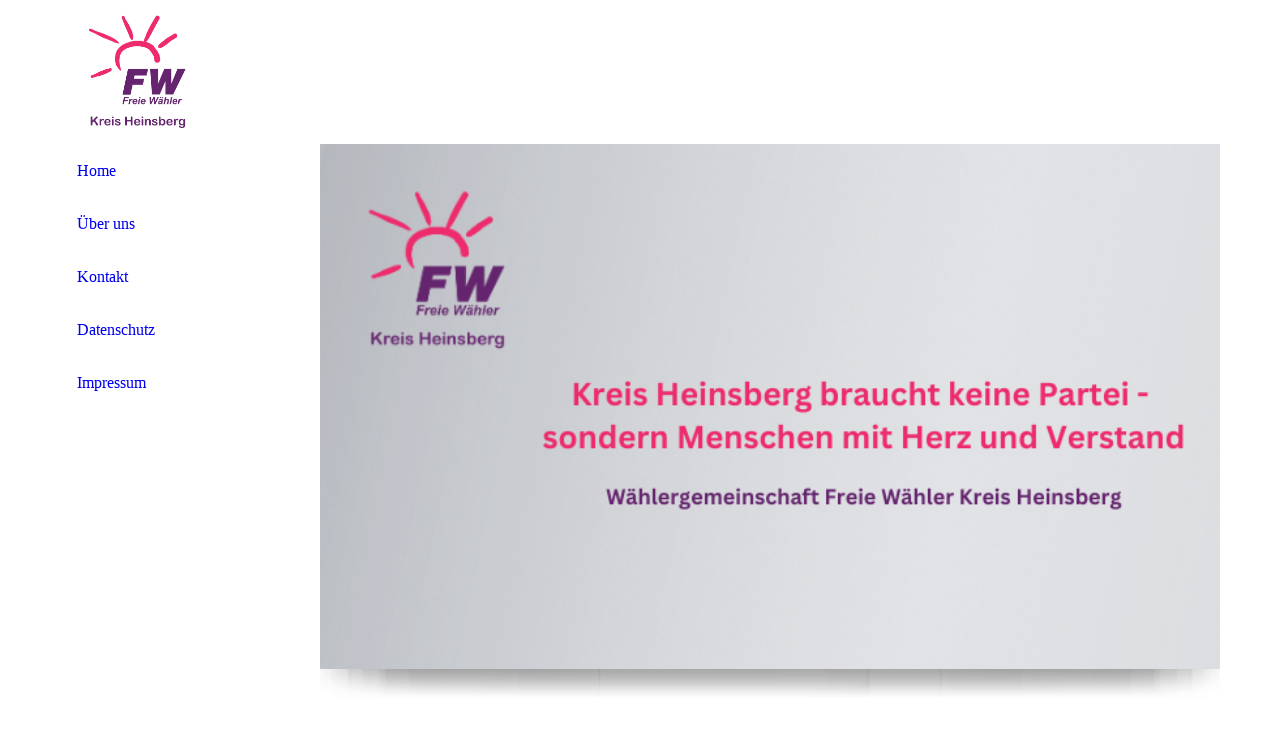

--- FILE ---
content_type: text/html; charset=utf-8
request_url: http://www.fw-kreis-heinsberg.de/Mitgliedschaft/
body_size: 31010
content:
<!DOCTYPE html><html lang="de"><head><meta http-equiv="Content-Type" content="text/html; charset=UTF-8"><title>Freie Wähler Kreis Heinsberg - Mitgliedschaft</title><meta name="description" content="Platz für Ihren Slogan"><meta name="keywords" content="Freie Wähler, Heinsberg"><link href="http://fw-kreis-heinsberg.de/Mitgliedschaft/" rel="canonical"><meta content="Freie Wähler Kreis Heinsberg - Mitgliedschaft" property="og:title"><meta content="website" property="og:type"><meta content="http://fw-kreis-heinsberg.de/Mitgliedschaft/" property="og:url"><meta content="http://www.fw-kreis-heinsberg.de/.cm4all/uproc.php/0/Vorlage%20Logo%20quadratisch%20-%20farbig.png" property="og:image"/><script>
              window.beng = window.beng || {};
              window.beng.env = {
                language: "en",
                country: "US",
                mode: "deploy",
                context: "page",
                pageId: "000003901684",
                pageLanguage: "de",
                skeletonId: "",
                scope: "1868828",
                isProtected: false,
                navigationText: "Mitgliedschaft",
                instance: "1",
                common_prefix: "https://strato-editor.com",
                design_common: "https://strato-editor.com/beng/designs/",
                design_template: "sys/cm_dh_080",
                path_design: "https://strato-editor.com/beng/designs/data/sys/cm_dh_080/",
                path_res: "https://strato-editor.com/res/",
                path_bengres: "https://strato-editor.com/beng/res/",
                masterDomain: "",
                preferredDomain: "",
                preprocessHostingUri: function(uri) {
                  
                    return uri || "";
                  
                },
                hideEmptyAreas: true
              };
            </script><script xmlns="http://www.w3.org/1999/xhtml" src="https://strato-editor.com/cm4all-beng-proxy/beng-proxy.js"></script><link xmlns="http://www.w3.org/1999/xhtml" rel="stylesheet" href="https://strato-editor.com/.cm4all/e/static/3rdparty/font-awesome/css/font-awesome.min.css"></link><link rel="stylesheet" type="text/css" href="https://strato-editor.com/.cm4all/res/static/libcm4all-js-widget/3.89.7/css/widget-runtime.css" />
<link rel="stylesheet" type="text/css" href="https://strato-editor.com/.cm4all/res/static/beng-editor/5.3.138/css/deploy.css" />
<link rel="stylesheet" type="text/css" href="https://strato-editor.com/.cm4all/res/static/libcm4all-js-widget/3.89.7/css/slideshow-common.css" />
<script src="https://strato-editor.com/.cm4all/res/static/jquery-1.7/jquery.js"></script><script src="https://strato-editor.com/.cm4all/res/static/prototype-1.7.3/prototype.js"></script><script src="https://strato-editor.com/.cm4all/res/static/jslib/1.4.1/js/legacy.js"></script><script src="https://strato-editor.com/.cm4all/res/static/libcm4all-js-widget/3.89.7/js/widget-runtime.js"></script>
<script src="https://strato-editor.com/.cm4all/res/static/libcm4all-js-widget/3.89.7/js/slideshow-common.js"></script>
<script src="https://strato-editor.com/.cm4all/res/static/beng-editor/5.3.138/js/deploy.js"></script>
<script type="text/javascript" src="https://strato-editor.com/.cm4all/uro/assets/js/uro-min.js"></script><link rel="stylesheet" type="text/css" href="https://strato-editor.com/.cm4all/designs/static/sys/cm_dh_080/1686178818.24/css/main.css"><link rel="stylesheet" type="text/css" href="https://strato-editor.com/.cm4all/designs/static/sys/cm_dh_080/1686178818.24/css/responsive.css"><link rel="stylesheet" type="text/css" href="https://strato-editor.com/.cm4all/designs/static/sys/cm_dh_080/1686178818.24/css/cm-templates-global-style.css"><meta name="viewport" content="width=device-width, initial-scale=1"><script type="text/javascript" language="javascript" src="https://strato-editor.com/.cm4all/designs/static/sys/cm_dh_080/1686178818.24/js/doubletaptogo.js"></script><script type="text/javascript" language="javascript" src="https://strato-editor.com/.cm4all/designs/static/sys/cm_dh_080/1686178818.24/js/initialise.js"></script><script type="text/javascript" language="javascript" src="https://strato-editor.com/.cm4all/designs/static/sys/cm_dh_080/1686178818.24/js/cm_template-focus-point.js"></script><script type="text/javascript" language="javascript" src="https://strato-editor.com/.cm4all/designs/static/sys/cm_dh_080/1686178818.24/js/cm-templates-global-script.js"></script><!--[if lt IE 8]>
        	<link rel="stylesheet" type="text/css" href="https://strato-editor.com/beng/designs/data/sys/cm_dh_080/css/ie8.css" />
        <![endif]--><!--$Id: template.xsl 1832 2012-03-01 10:37:09Z dominikh $--><link href="/.cm4all/handler.php/vars.css?v=20250919104145" type="text/css" rel="stylesheet"><style type="text/css">.cm-logo {background-image: url("/.cm4all/uproc.php/0/.Vorlage%20Logo%20quadratisch%20-%20farbig.png/picture-1200?_=1956badeb78");
        background-position: 50% 50%;
background-size: 100% auto;
background-repeat: no-repeat;
      }</style><script type="text/javascript">window.cmLogoWidgetId = "STRATP_cm4all_com_widgets_Logo_26094870";
            window.cmLogoGetCommonWidget = function (){
                return new cm4all.Common.Widget({
            base    : "/Mitgliedschaft/index.php/",
            session : "",
            frame   : "",
            path    : "STRATP_cm4all_com_widgets_Logo_26094870"
        })
            };
            window.logoConfiguration = {
                "cm-logo-x" : "50%",
        "cm-logo-y" : "50%",
        "cm-logo-v" : "2.0",
        "cm-logo-w" : "100%",
        "cm-logo-h" : "auto",
        "cm-logo-di" : "sys/cm_dh_080",
        "cm-logo-u" : "uro-service://",
        "cm-logo-k" : "%7B%22ticket%22%3A%22%22%2C%22serviceId%22%3A%220%22%2C%22locale%22%3A%22%22%2C%22path%22%3A%22%2F%22%2C%22name%22%3A%22Vorlage%20Logo%20quadratisch%20-%20farbig.png%22%2C%22origin%22%3A%22list%22%2C%22type%22%3A%22image%2Fpng%22%2C%22size%22%3A%2258278%22%2C%22width%22%3A%221256%22%2C%22height%22%3A%22915%22%2C%22duration%22%3A%22%22%2C%22rotation%22%3A%22%22%2C%22task%22%3A%22none%22%2C%22progress%22%3A%22none%22%2C%22result%22%3A%22ok%22%2C%22source%22%3A%22%22%2C%22start%22%3A%221956badeb78%22%2C%22now%22%3A%22196c44e723d%22%2C%22_folder%22%3Atrue%2C%22_hidden%22%3Afalse%2C%22_hash%22%3A%222d34d25f%22%2C%22_update%22%3A0%2C%22_media%22%3A%22image%22%2C%22_extension%22%3A%22%22%2C%22_xlate%22%3A%22Vorlage%20Logo%20quadratisch%20-%20farbig.png%22%2C%22_index%22%3A1%2C%22_selected%22%3Atrue%7D",
        "cm-logo-bc" : "",
        "cm-logo-ln" : "",
        "cm-logo-ln$" : "",
        "cm-logo-hi" : false
        ,
        _logoBaseUrl : "uro-service:\/\/",
        _logoPath : "%7B%22ticket%22%3A%22%22%2C%22serviceId%22%3A%220%22%2C%22locale%22%3A%22%22%2C%22path%22%3A%22%2F%22%2C%22name%22%3A%22Vorlage%20Logo%20quadratisch%20-%20farbig.png%22%2C%22origin%22%3A%22list%22%2C%22type%22%3A%22image%2Fpng%22%2C%22size%22%3A%2258278%22%2C%22width%22%3A%221256%22%2C%22height%22%3A%22915%22%2C%22duration%22%3A%22%22%2C%22rotation%22%3A%22%22%2C%22task%22%3A%22none%22%2C%22progress%22%3A%22none%22%2C%22result%22%3A%22ok%22%2C%22source%22%3A%22%22%2C%22start%22%3A%221956badeb78%22%2C%22now%22%3A%22196c44e723d%22%2C%22_folder%22%3Atrue%2C%22_hidden%22%3Afalse%2C%22_hash%22%3A%222d34d25f%22%2C%22_update%22%3A0%2C%22_media%22%3A%22image%22%2C%22_extension%22%3A%22%22%2C%22_xlate%22%3A%22Vorlage%20Logo%20quadratisch%20-%20farbig.png%22%2C%22_index%22%3A1%2C%22_selected%22%3Atrue%7D"
        };
          jQuery(document).ready(function() {
            var logoElement = jQuery(".cm-logo");
            logoElement.attr("role", "img");
            logoElement.attr("tabindex", "0");
            logoElement.attr("aria-label", "logo");
          });
        </script><link rel="shortcut icon" type="image/png" href="/.cm4all/sysdb/favicon/icon-32x32_5ab282.png"/><link rel="shortcut icon" sizes="196x196" href="/.cm4all/sysdb/favicon/icon-196x196_5ab282.png"/><link rel="apple-touch-icon" sizes="180x180" href="/.cm4all/sysdb/favicon/icon-180x180_5ab282.png"/><link rel="apple-touch-icon" sizes="120x120" href="/.cm4all/sysdb/favicon/icon-120x120_5ab282.png"/><link rel="apple-touch-icon" sizes="152x152" href="/.cm4all/sysdb/favicon/icon-152x152_5ab282.png"/><link rel="apple-touch-icon" sizes="76x76" href="/.cm4all/sysdb/favicon/icon-76x76_5ab282.png"/><meta name="msapplication-square70x70logo" content="/.cm4all/sysdb/favicon/icon-70x70_5ab282.png"/><meta name="msapplication-square150x150logo" content="/.cm4all/sysdb/favicon/icon-150x150_5ab282.png"/><meta name="msapplication-square310x310logo" content="/.cm4all/sysdb/favicon/icon-310x310_5ab282.png"/><link rel="shortcut icon" type="image/png" href="/.cm4all/sysdb/favicon/icon-48x48_5ab282.png"/><link rel="shortcut icon" type="image/png" href="/.cm4all/sysdb/favicon/icon-96x96_5ab282.png"/><style id="cm_table_styles"></style><style id="cm_background_queries"></style><script type="application/x-cm4all-cookie-consent" data-code=""></script></head><body ondrop="return false;" class=" device-desktop cm-deploy cm-deploy-342 cm-deploy-4x"><div class="cm-background" data-cm-qa-bg="image"></div><div class="cm-background-video" data-cm-qa-bg="video"></div><div class="cm-background-effects" data-cm-qa-bg="effect"></div><div id="page_wrapper" class="cm-templates-container"><div id="header_background"><div id="header_wrapper"><div id="title_wrapper" class="cm-templates-title-container cm_can_be_empty title_wrapper"><div id="title" class="cm_can_be_empty cm-templates-heading__title" style=""> </div><div id="title_separator"> – </div><div id="subtitle" class="subtitle cm_can_be_empty cm-templates-heading__subtitle" style=""> </div></div><div id="navigation_clipper"><div id="navigation_wrapper"><div id="logo" class="cm-logo box cm_can_be_empty"></div><div id="nav-mobile-heading-wrapper"><div id="nav-mobile-heading"><a href="">Navigation</a></div></div><div id="cm_navigation" class="navi"><ul id="cm_mainnavigation"><li id="cm_navigation_pid_3906380"><a title="Home" href="/Home/" class="cm_anchor">Home</a></li><li id="cm_navigation_pid_3901685"><a title="Über uns" href="/Ueber-uns/" class="cm_anchor">Über uns</a></li><li id="cm_navigation_pid_3901682"><a title="Kontakt" href="/Kontakt/" class="cm_anchor">Kontakt</a></li><li id="cm_navigation_pid_3902862"><a title="Datenschutz" href="/Datenschutz/" class="cm_anchor">Datenschutz</a></li><li id="cm_navigation_pid_3902874"><a title="Impressum" href="/Impressum/" class="cm_anchor">Impressum</a></li></ul></div></div></div><div class="clear"> </div></div></div><div id="content_background"><div id="content_wrapper" class="cm-template-content"><div id="keyvisual_wrapper" class="cm_can_be_empty"><div id="keyvisual_border"><div id="keyvisual" class="cm_can_be_empty cm-kv-0 cm-template-keyvisual__media"> </div></div><div id="keyvisual_shadow"> </div></div><div id="content_main" class="cm-template-content__main design_content cm-templates-text" data-cm-hintable="yes"><h1><br></h1><h2 class="cm-h1"><span style="font-family: Arial, Helvetica, sans-serif; font-size: 22px;">Das Wichtigste in Kürze...</span></h2><p><br></p><h2><span style="font-family: Arial, Helvetica, sans-serif; font-size: 18px;">Vieles siehst Du/ sehen Sie ja schon auf den einzelnen Seiten unserer Homepage, im Folgenden noch einige Eckdaten:</span></h2><p><br></p><ul><li><span style="font-family: Arial, Helvetica, sans-serif; font-size: 16px;"><strong><span style="color: #b504b7;">Gegründet am 21.08.2008 durch 13 ehemalige Mitglieder etablierter Parteien mit dem Ziel Politik wieder bürgernäher zu gestalten.</span></strong></span></li><li><span style="font-family: Arial, Helvetica, sans-serif; font-size: 16px; color: #b504b7;"><strong>Wir konzentrieren uns nur auf Politik in und um Heinsberg</strong></span></li><li><span style="font-family: Arial, Helvetica, sans-serif; font-size: 16px; color: #b504b7;"><strong>Wir sind keine Partei, sondern ein Verein und werden nicht durch Politik auf höherer Ebene (Landtag oder Bundestag) beeinflusst</strong></span></li><li><span style="font-family: Arial, Helvetica, sans-serif; font-size: 16px; color: #b504b7;"><strong>Wir nehmen vor wichtigen politischen Entscheidungen gerne die Dienste von Experten in Anspruch und tauschen uns mit eventuell betroffenen Bürgern aus, um ein für die Stadt optimales Ergebnis zu erzielen. </strong></span></li><li><span style="font-family: Arial, Helvetica, sans-serif; color: #f50007; font-size: 16px;"><strong>Unsere Satzung:</strong> <strong><span class="cm_anchor">http://www.freie-waehler-kreis-heinsberg.de/ueber-uns/satzung.html</span></strong></span></li><li><span style="font-family: Arial, Helvetica, sans-serif; font-size: 16px;"><strong><span style="color: #b504b7;">Unsere Ziele siehst Du/ sehen Sie unter dem Reiter "unsere Politik"</span></strong></span></li><li><span style="font-family: Arial, Helvetica, sans-serif; font-size: 16px; color: #b504b7;"><strong>Mitglied werden (aktiv oder inaktiv) kann man schon für 12,-- €/ Jahr und zwar hier:</strong></span></li></ul><p><br></p><div style="text-align: center;"><span style="font-family: Arial, Helvetica, sans-serif;"><strong><span style="font-size: 20px; color: #ff0000;"><a href="/.cm4all/uproc.php/0/Aufnahmeantrag%20FW%20Blanko%202014.pdf?_=1707bfabd78&amp;cdp=a" target="_self" rel="noreferrer noopener" class="cm_anchor">Aufnahmeantrag</a></span></strong><br></span></div><p><br></p><p style="text-align: center;"><span style="font-family: Arial, Helvetica, sans-serif; font-size: 16px;"><strong><span style="color: #b504b7;">Politische Arbeit kostet natürlich auch Geld.</span></strong></span></p><p style="text-align: center;"><span style="font-family: Arial, Helvetica, sans-serif; font-size: 16px;"><strong><span style="color: #b504b7;">Das fängt an bei einfachem Büromaterial und hört auf bei der Miete für Räumlichkeiten bei Sitzungen. Diese Ausgaben tätigen wir von unserem privaten Geld. Trotzdem sind wir natürlich dankbar für jede Zuwendung, da wir mit zusätzlichem Geld professioneller arbeiten können.</span></strong></span></p><p style="text-align: center;"><span style="font-family: Arial, Helvetica, sans-serif; font-size: 16px;"><strong><span style="color: #b504b7;">Willst Du/ wollen Sie unsere Arbeit unterstützen, aber selbst nicht politisch aktiv werden, so kannst Du/ können Sie Spenden auf folgendes Konto überweisen:</span></strong></span></p><p style="text-align: center;"><span style="font-family: Arial, Helvetica, sans-serif; font-size: 16px; color: #000000;"><strong>Freie Wähler Kreis Heinsberg</strong></span></p><p style="text-align: center;"><span style="font-family: Arial, Helvetica, sans-serif; font-size: 16px; color: #000000;"><strong>IBAN: DE20 3706 9412 3302 2950 178</strong></span></p><p style="text-align: center;"><span style="font-family: Arial, Helvetica, sans-serif; font-size: 16px; color: #000000;"><strong>BIC: GENODED1HRB</strong></span></p><p style="text-align: center;"><span style="font-family: Arial, Helvetica, sans-serif; font-size: 16px; color: #000000;"><strong>Stichwort: Spende Heinsberg</strong></span></p><p style="text-align: center;"><span style="font-family: Arial, Helvetica, sans-serif; font-size: 16px;"><strong><span style="color: #b504b7;">Wenn Du/ Sie eine Spendenbescheinigung brauchen, gib/ geben Sie bitte noch Ihren vollen Namen und die Anschrift mit an, damit wir Ihnen eine Bescheinigung zuschicken können.</span></strong></span></p><p style="text-align: center;"><span style="font-family: Arial, Helvetica, sans-serif; font-size: 16px;"><strong><span style="color: #b504b7;">Alle Spenden werden auf Wunsch selbstverständlich vertraulich behandelt.</span></strong></span></p><br><br><p><br><br></p><h2 style="text-align: center;"><span style="font-family: Arial, Helvetica, sans-serif; font-size: 16px;">Freie Wähler Heinsberg</span></h2><p style="text-align: center;"><span style="font-family: Arial, Helvetica, sans-serif; font-size: 16px;">Fraktionsvorsitzender: Walter Leo Schreinemacher</span></p><p style="text-align: center;"><span style="font-family: Arial, Helvetica, sans-serif; font-size: 16px;">Zimmer 122 im Kreisverwaltungsgebäude des Kreises Heinsberg<br></span></p><p style="text-align: center;"><span style="font-family: Arial, Helvetica, sans-serif; font-size: 16px;">Telefon: 02452/13-1740</span></p><p style="text-align: center;"><span style="font-family: Arial, Helvetica, sans-serif; font-size: 16px;">Fax: 02452/13-1745</span></p><p><br></p><p><br></p><p><br></p><p><br></p><div id="cm_bottom_clearer" style="clear: both;" contenteditable="false"></div></div><div id="content_sidebar" class="cm_can_be_empty cm-templates-sidebar-container sidebar_wrapper"><div id="widgetbar_site_1" class="sidebar cm_can_be_empty" data-cm-hintable="yes"><p> </p></div><div id="widgetbar_page_1" class="sidebar cm_can_be_empty" data-cm-hintable="yes"><p> </p></div><div id="widgetbar_site_2" class="sidebar cm_can_be_empty" data-cm-hintable="yes"><p><br></p></div><div id="widgetbar_page_2" class="sidebar cm_can_be_empty" data-cm-hintable="yes"><p> </p></div></div><div class="clear"> </div><div id="footer_wrapper" class="cm_can_be_empty"><div id="footer" class="cm-templates-footer cm_can_be_empty" data-cm-hintable="yes"><span style='font-size: 14px; font-family: "Times New Roman", Times, serif;'><span style="color: #ff0000;"><strong><span style="color: #b504b7;">    <span style="font-family: Arial, Helvetica, sans-serif;"> </span>        <span style="font-family: Arial, Helvetica, sans-serif;">   </span>  <span style="font-family: Arial, Helvetica, sans-serif;"><span class="cm_anchor"> </span><span style="font-family: Arial, Helvetica, sans-serif;"> </span></span></span></strong></span><span class="cm_anchor"><a href="/Kontakt/" class="cm_anchor"><br></a></span></span></div></div></div></div></div><div class="cm_widget_anchor"><a name="STRATP_cm4all_com_widgets_CookiePolicy_26094871" id="widgetanchor_STRATP_cm4all_com_widgets_CookiePolicy_26094871"><!--cm4all.com.widgets.CookiePolicy--></a></div><div style="display:none" class="cm-wp-container cm4all-cookie-policy-placeholder-template"><div class="cm-wp-header"><h4 class="cm-wp-header__headline">Externe Inhalte</h4><p class="cm-wp-header__text">Die an dieser Stelle vorgesehenen Inhalte können aufgrund Ihrer aktuellen <a class="cm-wp-header__link" href="#" onclick="openCookieSettings();return false;">Cookie-Einstellungen</a> nicht angezeigt werden.</p></div><div class="cm-wp-content"><div class="cm-wp-content__control"><label aria-checked="false" role="switch" tabindex="0" class="cm-wp-content-switcher"><input tabindex="-1" type="checkbox" class="cm-wp-content-switcher__checkbox" /><span class="cm-wp-content-switcher__label">Drittanbieter-Inhalte</span></label></div><p class="cm-wp-content__text">Diese Webseite bietet möglicherweise Inhalte oder Funktionalitäten an, die von Drittanbietern eigenverantwortlich zur Verfügung gestellt werden. Diese Drittanbieter können eigene Cookies setzen, z.B. um die Nutzeraktivität zu verfolgen oder ihre Angebote zu personalisieren und zu optimieren.</p></div></div><div aria-labelledby="cookieSettingsDialogTitle" role="dialog" style="position: fixed;" class="cm-cookie-container cm-hidden" id="cookieSettingsDialog"><div class="cm-cookie-header"><h4 id="cookieSettingsDialogTitle" class="cm-cookie-header__headline">Cookie-Einstellungen</h4><div autofocus="autofocus" tabindex="0" role="button" class="cm-cookie-header__close-button" title="Schließen"></div></div><div aria-describedby="cookieSettingsDialogContent" class="cm-cookie-content"><p id="cookieSettingsDialogContent" class="cm-cookie-content__text">Diese Webseite verwendet Cookies, um Besuchern ein optimales Nutzererlebnis zu bieten. Bestimmte Inhalte von Drittanbietern werden nur angezeigt, wenn die entsprechende Option aktiviert ist. Die Datenverarbeitung kann dann auch in einem Drittland erfolgen. Weitere Informationen hierzu in der Datenschutzerklärung.</p><div class="cm-cookie-content__controls"><div class="cm-cookie-controls-container"><div class="cm-cookie-controls cm-cookie-controls--essential"><div class="cm-cookie-flex-wrapper"><label aria-details="cookieSettingsEssentialDetails" aria-labelledby="cookieSettingsEssentialLabel" aria-checked="true" role="switch" tabindex="0" class="cm-cookie-switch-wrapper"><input tabindex="-1" id="cookieSettingsEssential" type="checkbox" disabled="disabled" checked="checked" /><span></span></label><div class="cm-cookie-expand-wrapper"><span id="cookieSettingsEssentialLabel">Technisch notwendige</span><div tabindex="0" aria-controls="cookieSettingsEssentialDetails" aria-expanded="false" role="button" class="cm-cookie-content-expansion-button" title="Erweitern / Zuklappen"></div></div></div><div class="cm-cookie-content-expansion-text" id="cookieSettingsEssentialDetails">Diese Cookies sind zum Betrieb der Webseite notwendig, z.B. zum Schutz vor Hackerangriffen und zur Gewährleistung eines konsistenten und der Nachfrage angepassten Erscheinungsbilds der Seite.</div></div><div class="cm-cookie-controls cm-cookie-controls--statistic"><div class="cm-cookie-flex-wrapper"><label aria-details="cookieSettingsStatisticsDetails" aria-labelledby="cookieSettingsStatisticsLabel" aria-checked="false" role="switch" tabindex="0" class="cm-cookie-switch-wrapper"><input tabindex="-1" id="cookieSettingsStatistics" type="checkbox" /><span></span></label><div class="cm-cookie-expand-wrapper"><span id="cookieSettingsStatisticsLabel">Analytische</span><div tabindex="0" aria-controls="cookieSettingsStatisticsDetails" aria-expanded="false" role="button" class="cm-cookie-content-expansion-button" title="Erweitern / Zuklappen"></div></div></div><div class="cm-cookie-content-expansion-text" id="cookieSettingsStatisticsDetails">Diese Cookies werden verwendet, um das Nutzererlebnis weiter zu optimieren. Hierunter fallen auch Statistiken, die dem Webseitenbetreiber von Drittanbietern zur Verfügung gestellt werden, sowie die Ausspielung von personalisierter Werbung durch die Nachverfolgung der Nutzeraktivität über verschiedene Webseiten.</div></div><div class="cm-cookie-controls cm-cookie-controls--third-party"><div class="cm-cookie-flex-wrapper"><label aria-details="cookieSettingsThirdpartyDetails" aria-labelledby="cookieSettingsThirdpartyLabel" aria-checked="false" role="switch" tabindex="0" class="cm-cookie-switch-wrapper"><input tabindex="-1" id="cookieSettingsThirdparty" type="checkbox" /><span></span></label><div class="cm-cookie-expand-wrapper"><span id="cookieSettingsThirdpartyLabel">Drittanbieter-Inhalte</span><div tabindex="0" aria-controls="cookieSettingsThirdpartyDetails" aria-expanded="false" role="button" class="cm-cookie-content-expansion-button" title="Erweitern / Zuklappen"></div></div></div><div class="cm-cookie-content-expansion-text" id="cookieSettingsThirdpartyDetails">Diese Webseite bietet möglicherweise Inhalte oder Funktionalitäten an, die von Drittanbietern eigenverantwortlich zur Verfügung gestellt werden. Diese Drittanbieter können eigene Cookies setzen, z.B. um die Nutzeraktivität zu verfolgen oder ihre Angebote zu personalisieren und zu optimieren.</div></div></div><div class="cm-cookie-content-button"><div tabindex="0" role="button" onclick="rejectAllCookieTypes(); setTimeout(saveCookieSettings, 400);" class="cm-cookie-button cm-cookie-content-button--reject-all"><span>Ablehnen</span></div><div tabindex="0" role="button" onclick="selectAllCookieTypes(); setTimeout(saveCookieSettings, 400);" class="cm-cookie-button cm-cookie-content-button--accept-all"><span>Alle akzeptieren</span></div><div tabindex="0" role="button" onclick="saveCookieSettings();" class="cm-cookie-button cm-cookie-content-button--save"><span>Speichern</span></div></div></div></div></div><script type="text/javascript">
      Common.loadCss("/.cm4all/widgetres.php/cm4all.com.widgets.CookiePolicy/show.css?v=3.3.38");
    </script><script data-tracking="true" data-cookie-settings-enabled="true" src="/.cm4all/widgetres.php/cm4all.com.widgets.CookiePolicy/show.js?v=3.3.38" defer="defer" id="cookieSettingsScript"></script><noscript ><div style="position:absolute;bottom:0;" id="statdiv"><img alt="" height="1" width="1" src="https://strato-editor.com/.cm4all/_pixel.img?site=1915847-TxN8Yvg7&amp;page=pid_3901684&amp;path=%2FMitgliedschaft%2Findex.php%2F&amp;nt=Mitgliedschaft"/></div></noscript><script  type="text/javascript">//<![CDATA[
            document.body.insertAdjacentHTML('beforeend', '<div style="position:absolute;bottom:0;" id="statdiv"><img alt="" height="1" width="1" src="https://strato-editor.com/.cm4all/_pixel.img?site=1915847-TxN8Yvg7&amp;page=pid_3901684&amp;path=%2FMitgliedschaft%2Findex.php%2F&amp;nt=Mitgliedschaft&amp;domain='+escape(document.location.hostname)+'&amp;ref='+escape(document.referrer)+'"/></div>');
        //]]></script><div xmlns="http://www.w3.org/1999/xhtml" class="cm-smart-access-button"><div class="scaler"><i class="fa fa-th" aria-hidden="true"></i></div></div><div xmlns="http://www.w3.org/1999/xhtml" class="cm-smart-access-menu num-buttons-3"><div class="protector"></div><div class="tiles"><a href="mailto:schreinemacher@fw-kreis-heinsberg.de" target=""><div class="tile mail"><div class="icon"><i class="fa fa-mail" aria-hidden="true"></i></div><div class="title">E-Mail</div></div></a><a href="/Home/" target=""><div class="tile map"><div class="icon"><i class="fa fa-map" aria-hidden="true"></i></div><div class="title">Karte</div></div></a><a href="https://www.facebook.com/fwkreisheinsberg" target="_blank"><div class="tile facebook"><div class="icon"><i class="fa fa-facebook" aria-hidden="true"></i></div><div class="title">Facebook</div></div></a></div></div><div style="display: none;" id="keyvisualWidgetVideosContainer"></div><style type="text/css">.cm-kv-0 {
background-color: ;
background-position: 50% 50%;
background-size: 100% auto;
background-repeat: no-repeat;
}
            @media(min-width: 100px), (min-resolution: 72dpi), (-webkit-min-device-pixel-ratio: 1) {.cm-kv-0{background-image:url("/.cm4all/uproc.php/0/.Titelbild%20%20Website%20FW%20Kreis%20Heinsberg%20(690%20x%20448%20px).png/picture-200?_=195c81266a0");}}@media(min-width: 100px), (min-resolution: 144dpi), (-webkit-min-device-pixel-ratio: 2) {.cm-kv-0{background-image:url("/.cm4all/uproc.php/0/.Titelbild%20%20Website%20FW%20Kreis%20Heinsberg%20(690%20x%20448%20px).png/picture-400?_=195c81266a0");}}@media(min-width: 200px), (min-resolution: 72dpi), (-webkit-min-device-pixel-ratio: 1) {.cm-kv-0{background-image:url("/.cm4all/uproc.php/0/.Titelbild%20%20Website%20FW%20Kreis%20Heinsberg%20(690%20x%20448%20px).png/picture-400?_=195c81266a0");}}@media(min-width: 200px), (min-resolution: 144dpi), (-webkit-min-device-pixel-ratio: 2) {.cm-kv-0{background-image:url("/.cm4all/uproc.php/0/.Titelbild%20%20Website%20FW%20Kreis%20Heinsberg%20(690%20x%20448%20px).png/picture-800?_=195c81266a0");}}@media(min-width: 400px), (min-resolution: 72dpi), (-webkit-min-device-pixel-ratio: 1) {.cm-kv-0{background-image:url("/.cm4all/uproc.php/0/.Titelbild%20%20Website%20FW%20Kreis%20Heinsberg%20(690%20x%20448%20px).png/picture-800?_=195c81266a0");}}@media(min-width: 400px), (min-resolution: 144dpi), (-webkit-min-device-pixel-ratio: 2) {.cm-kv-0{background-image:url("/.cm4all/uproc.php/0/.Titelbild%20%20Website%20FW%20Kreis%20Heinsberg%20(690%20x%20448%20px).png/picture-1200?_=195c81266a0");}}@media(min-width: 600px), (min-resolution: 72dpi), (-webkit-min-device-pixel-ratio: 1) {.cm-kv-0{background-image:url("/.cm4all/uproc.php/0/.Titelbild%20%20Website%20FW%20Kreis%20Heinsberg%20(690%20x%20448%20px).png/picture-1200?_=195c81266a0");}}@media(min-width: 600px), (min-resolution: 144dpi), (-webkit-min-device-pixel-ratio: 2) {.cm-kv-0{background-image:url("/.cm4all/uproc.php/0/.Titelbild%20%20Website%20FW%20Kreis%20Heinsberg%20(690%20x%20448%20px).png/picture-1600?_=195c81266a0");}}@media(min-width: 800px), (min-resolution: 72dpi), (-webkit-min-device-pixel-ratio: 1) {.cm-kv-0{background-image:url("/.cm4all/uproc.php/0/.Titelbild%20%20Website%20FW%20Kreis%20Heinsberg%20(690%20x%20448%20px).png/picture-1600?_=195c81266a0");}}@media(min-width: 800px), (min-resolution: 144dpi), (-webkit-min-device-pixel-ratio: 2) {.cm-kv-0{background-image:url("/.cm4all/uproc.php/0/.Titelbild%20%20Website%20FW%20Kreis%20Heinsberg%20(690%20x%20448%20px).png/picture-2600?_=195c81266a0");}}
</style><style type="text/css">
			#keyvisual {
				overflow: hidden;
			}
			.kv-video-wrapper {
				width: 100%;
				height: 100%;
				position: relative;
			}
			</style><script type="text/javascript">
				jQuery(document).ready(function() {
					function moveTempVideos(slideshow, isEditorMode) {
						var videosContainer = document.getElementById('keyvisualWidgetVideosContainer');
						if (videosContainer) {
							while (videosContainer.firstChild) {
								var div = videosContainer.firstChild;
								var divPosition = div.className.substring('cm-kv-0-tempvideo-'.length);
								if (isEditorMode && parseInt(divPosition) > 1) {
									break;
								}
								videosContainer.removeChild(div);
								if (div.nodeType == Node.ELEMENT_NODE) {
									var pos = '';
									if (slideshow) {
										pos = '-' + divPosition;
									}
									var kv = document.querySelector('.cm-kv-0' + pos);
									if (kv) {
										if (!slideshow) {
											var wrapperDiv = document.createElement("div"); 
											wrapperDiv.setAttribute("class", "kv-video-wrapper");
											kv.insertBefore(wrapperDiv, kv.firstChild);
											kv = wrapperDiv;
										}
										while (div.firstChild) {
											kv.appendChild(div.firstChild);
										}
										if (!slideshow) {
											break;
										}
									}
								}
							}
						}
					}

					function kvClickAction(mode, href) {
						if (mode == 'internal') {
							if (!window.top.syntony || !/_home$/.test(window.top.syntony.bifmState)) {
								window.location.href = href;
							}
						} else if (mode == 'external') {
							var a = document.createElement('a');
							a.href = href;
							a.target = '_blank';
							a.rel = 'noreferrer noopener';
							a.click();
						}
					}

					var keyvisualElement = jQuery("[cm_type=keyvisual]");
					if(keyvisualElement.length == 0){
						keyvisualElement = jQuery("#keyvisual");
					}
					if(keyvisualElement.length == 0){
						keyvisualElement = jQuery("[class~=cm-kv-0]");
					}
				
						keyvisualElement.attr("role", "img");
						keyvisualElement.attr("tabindex", "0");
						keyvisualElement.attr("aria-label", "hauptgrafik");
					
					moveTempVideos(false, false);
					var video = document.querySelector('#keyvisual video');
					if (video) {
						video.play();
					}
				
			});
		</script></body></html>
